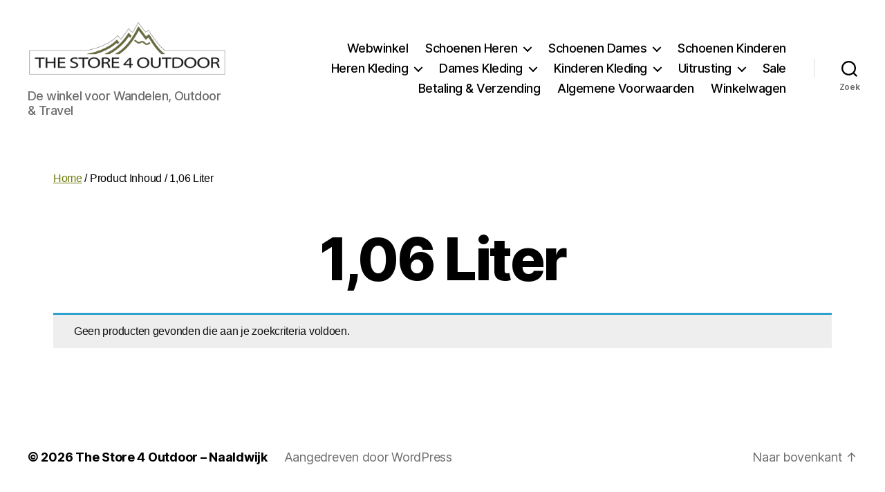

--- FILE ---
content_type: text/html; charset=UTF-8
request_url: https://www.thestore4outdoor.com/inhoud/106-liter/
body_size: 87551
content:
<!DOCTYPE html>

<html class="no-js" lang="nl-NL">

	<head>

		<meta charset="UTF-8">
		<meta name="viewport" content="width=device-width, initial-scale=1.0">

		<link rel="profile" href="https://gmpg.org/xfn/11">

		<meta name='robots' content='index, follow, max-image-preview:large, max-snippet:-1, max-video-preview:-1' />

	<!-- This site is optimized with the Yoast SEO plugin v26.7 - https://yoast.com/wordpress/plugins/seo/ -->
	<title>1,06 Liter Archieven - The Store 4 Outdoor - Naaldwijk</title>
	<link rel="canonical" href="https://www.thestore4outdoor.com/inhoud/106-liter/" />
	<meta property="og:locale" content="nl_NL" />
	<meta property="og:type" content="article" />
	<meta property="og:title" content="1,06 Liter Archieven - The Store 4 Outdoor - Naaldwijk" />
	<meta property="og:url" content="https://www.thestore4outdoor.com/inhoud/106-liter/" />
	<meta property="og:site_name" content="The Store 4 Outdoor - Naaldwijk" />
	<script type="application/ld+json" class="yoast-schema-graph">{"@context":"https://schema.org","@graph":[{"@type":"CollectionPage","@id":"https://www.thestore4outdoor.com/inhoud/106-liter/","url":"https://www.thestore4outdoor.com/inhoud/106-liter/","name":"1,06 Liter Archieven - The Store 4 Outdoor - Naaldwijk","isPartOf":{"@id":"https://www.thestore4outdoor.com/#website"},"breadcrumb":{"@id":"https://www.thestore4outdoor.com/inhoud/106-liter/#breadcrumb"},"inLanguage":"nl-NL"},{"@type":"BreadcrumbList","@id":"https://www.thestore4outdoor.com/inhoud/106-liter/#breadcrumb","itemListElement":[{"@type":"ListItem","position":1,"name":"Home","item":"https://www.thestore4outdoor.com/"},{"@type":"ListItem","position":2,"name":"1,06 Liter"}]},{"@type":"WebSite","@id":"https://www.thestore4outdoor.com/#website","url":"https://www.thestore4outdoor.com/","name":"The Store 4 Outdoor - Naaldwijk","description":"De winkel voor Wandelen, Outdoor &amp; Travel","publisher":{"@id":"https://www.thestore4outdoor.com/#organization"},"potentialAction":[{"@type":"SearchAction","target":{"@type":"EntryPoint","urlTemplate":"https://www.thestore4outdoor.com/?s={search_term_string}"},"query-input":{"@type":"PropertyValueSpecification","valueRequired":true,"valueName":"search_term_string"}}],"inLanguage":"nl-NL"},{"@type":"Organization","@id":"https://www.thestore4outdoor.com/#organization","name":"The Store 4 Outdoor","url":"https://www.thestore4outdoor.com/","logo":{"@type":"ImageObject","inLanguage":"nl-NL","@id":"https://www.thestore4outdoor.com/#/schema/logo/image/","url":"https://www.thestore4outdoor.com/wp-content/uploads/2014/10/cropped-the-store-4-outdoor-logo-outdoor-travel-e1475241822210.png","contentUrl":"https://www.thestore4outdoor.com/wp-content/uploads/2014/10/cropped-the-store-4-outdoor-logo-outdoor-travel-e1475241822210.png","width":379,"height":119,"caption":"The Store 4 Outdoor"},"image":{"@id":"https://www.thestore4outdoor.com/#/schema/logo/image/"}}]}</script>
	<!-- / Yoast SEO plugin. -->


<link rel="alternate" type="application/rss+xml" title="The Store 4 Outdoor - Naaldwijk &raquo; feed" href="https://www.thestore4outdoor.com/feed/" />
<link rel="alternate" type="application/rss+xml" title="The Store 4 Outdoor - Naaldwijk &raquo; reacties feed" href="https://www.thestore4outdoor.com/comments/feed/" />
<link rel="alternate" type="application/rss+xml" title="The Store 4 Outdoor - Naaldwijk &raquo; 1,06 Liter Inhoud feed" href="https://www.thestore4outdoor.com/inhoud/106-liter/feed/" />
<style id='wp-img-auto-sizes-contain-inline-css'>
img:is([sizes=auto i],[sizes^="auto," i]){contain-intrinsic-size:3000px 1500px}
/*# sourceURL=wp-img-auto-sizes-contain-inline-css */
</style>
<style id='wp-emoji-styles-inline-css'>

	img.wp-smiley, img.emoji {
		display: inline !important;
		border: none !important;
		box-shadow: none !important;
		height: 1em !important;
		width: 1em !important;
		margin: 0 0.07em !important;
		vertical-align: -0.1em !important;
		background: none !important;
		padding: 0 !important;
	}
/*# sourceURL=wp-emoji-styles-inline-css */
</style>
<style id='wp-block-library-inline-css'>
:root{--wp-block-synced-color:#7a00df;--wp-block-synced-color--rgb:122,0,223;--wp-bound-block-color:var(--wp-block-synced-color);--wp-editor-canvas-background:#ddd;--wp-admin-theme-color:#007cba;--wp-admin-theme-color--rgb:0,124,186;--wp-admin-theme-color-darker-10:#006ba1;--wp-admin-theme-color-darker-10--rgb:0,107,160.5;--wp-admin-theme-color-darker-20:#005a87;--wp-admin-theme-color-darker-20--rgb:0,90,135;--wp-admin-border-width-focus:2px}@media (min-resolution:192dpi){:root{--wp-admin-border-width-focus:1.5px}}.wp-element-button{cursor:pointer}:root .has-very-light-gray-background-color{background-color:#eee}:root .has-very-dark-gray-background-color{background-color:#313131}:root .has-very-light-gray-color{color:#eee}:root .has-very-dark-gray-color{color:#313131}:root .has-vivid-green-cyan-to-vivid-cyan-blue-gradient-background{background:linear-gradient(135deg,#00d084,#0693e3)}:root .has-purple-crush-gradient-background{background:linear-gradient(135deg,#34e2e4,#4721fb 50%,#ab1dfe)}:root .has-hazy-dawn-gradient-background{background:linear-gradient(135deg,#faaca8,#dad0ec)}:root .has-subdued-olive-gradient-background{background:linear-gradient(135deg,#fafae1,#67a671)}:root .has-atomic-cream-gradient-background{background:linear-gradient(135deg,#fdd79a,#004a59)}:root .has-nightshade-gradient-background{background:linear-gradient(135deg,#330968,#31cdcf)}:root .has-midnight-gradient-background{background:linear-gradient(135deg,#020381,#2874fc)}:root{--wp--preset--font-size--normal:16px;--wp--preset--font-size--huge:42px}.has-regular-font-size{font-size:1em}.has-larger-font-size{font-size:2.625em}.has-normal-font-size{font-size:var(--wp--preset--font-size--normal)}.has-huge-font-size{font-size:var(--wp--preset--font-size--huge)}.has-text-align-center{text-align:center}.has-text-align-left{text-align:left}.has-text-align-right{text-align:right}.has-fit-text{white-space:nowrap!important}#end-resizable-editor-section{display:none}.aligncenter{clear:both}.items-justified-left{justify-content:flex-start}.items-justified-center{justify-content:center}.items-justified-right{justify-content:flex-end}.items-justified-space-between{justify-content:space-between}.screen-reader-text{border:0;clip-path:inset(50%);height:1px;margin:-1px;overflow:hidden;padding:0;position:absolute;width:1px;word-wrap:normal!important}.screen-reader-text:focus{background-color:#ddd;clip-path:none;color:#444;display:block;font-size:1em;height:auto;left:5px;line-height:normal;padding:15px 23px 14px;text-decoration:none;top:5px;width:auto;z-index:100000}html :where(.has-border-color){border-style:solid}html :where([style*=border-top-color]){border-top-style:solid}html :where([style*=border-right-color]){border-right-style:solid}html :where([style*=border-bottom-color]){border-bottom-style:solid}html :where([style*=border-left-color]){border-left-style:solid}html :where([style*=border-width]){border-style:solid}html :where([style*=border-top-width]){border-top-style:solid}html :where([style*=border-right-width]){border-right-style:solid}html :where([style*=border-bottom-width]){border-bottom-style:solid}html :where([style*=border-left-width]){border-left-style:solid}html :where(img[class*=wp-image-]){height:auto;max-width:100%}:where(figure){margin:0 0 1em}html :where(.is-position-sticky){--wp-admin--admin-bar--position-offset:var(--wp-admin--admin-bar--height,0px)}@media screen and (max-width:600px){html :where(.is-position-sticky){--wp-admin--admin-bar--position-offset:0px}}

/*# sourceURL=wp-block-library-inline-css */
</style><link rel='stylesheet' id='wc-blocks-style-css' href='https://www.thestore4outdoor.com/wp-content/plugins/woocommerce/assets/client/blocks/wc-blocks.css?ver=wc-10.4.3' media='all' />
<style id='global-styles-inline-css'>
:root{--wp--preset--aspect-ratio--square: 1;--wp--preset--aspect-ratio--4-3: 4/3;--wp--preset--aspect-ratio--3-4: 3/4;--wp--preset--aspect-ratio--3-2: 3/2;--wp--preset--aspect-ratio--2-3: 2/3;--wp--preset--aspect-ratio--16-9: 16/9;--wp--preset--aspect-ratio--9-16: 9/16;--wp--preset--color--black: #000000;--wp--preset--color--cyan-bluish-gray: #abb8c3;--wp--preset--color--white: #ffffff;--wp--preset--color--pale-pink: #f78da7;--wp--preset--color--vivid-red: #cf2e2e;--wp--preset--color--luminous-vivid-orange: #ff6900;--wp--preset--color--luminous-vivid-amber: #fcb900;--wp--preset--color--light-green-cyan: #7bdcb5;--wp--preset--color--vivid-green-cyan: #00d084;--wp--preset--color--pale-cyan-blue: #8ed1fc;--wp--preset--color--vivid-cyan-blue: #0693e3;--wp--preset--color--vivid-purple: #9b51e0;--wp--preset--color--accent: #6f7a09;--wp--preset--color--primary: #000000;--wp--preset--color--secondary: #6d6d6d;--wp--preset--color--subtle-background: #dbdbdb;--wp--preset--color--background: #fff;--wp--preset--gradient--vivid-cyan-blue-to-vivid-purple: linear-gradient(135deg,rgb(6,147,227) 0%,rgb(155,81,224) 100%);--wp--preset--gradient--light-green-cyan-to-vivid-green-cyan: linear-gradient(135deg,rgb(122,220,180) 0%,rgb(0,208,130) 100%);--wp--preset--gradient--luminous-vivid-amber-to-luminous-vivid-orange: linear-gradient(135deg,rgb(252,185,0) 0%,rgb(255,105,0) 100%);--wp--preset--gradient--luminous-vivid-orange-to-vivid-red: linear-gradient(135deg,rgb(255,105,0) 0%,rgb(207,46,46) 100%);--wp--preset--gradient--very-light-gray-to-cyan-bluish-gray: linear-gradient(135deg,rgb(238,238,238) 0%,rgb(169,184,195) 100%);--wp--preset--gradient--cool-to-warm-spectrum: linear-gradient(135deg,rgb(74,234,220) 0%,rgb(151,120,209) 20%,rgb(207,42,186) 40%,rgb(238,44,130) 60%,rgb(251,105,98) 80%,rgb(254,248,76) 100%);--wp--preset--gradient--blush-light-purple: linear-gradient(135deg,rgb(255,206,236) 0%,rgb(152,150,240) 100%);--wp--preset--gradient--blush-bordeaux: linear-gradient(135deg,rgb(254,205,165) 0%,rgb(254,45,45) 50%,rgb(107,0,62) 100%);--wp--preset--gradient--luminous-dusk: linear-gradient(135deg,rgb(255,203,112) 0%,rgb(199,81,192) 50%,rgb(65,88,208) 100%);--wp--preset--gradient--pale-ocean: linear-gradient(135deg,rgb(255,245,203) 0%,rgb(182,227,212) 50%,rgb(51,167,181) 100%);--wp--preset--gradient--electric-grass: linear-gradient(135deg,rgb(202,248,128) 0%,rgb(113,206,126) 100%);--wp--preset--gradient--midnight: linear-gradient(135deg,rgb(2,3,129) 0%,rgb(40,116,252) 100%);--wp--preset--font-size--small: 18px;--wp--preset--font-size--medium: 20px;--wp--preset--font-size--large: 26.25px;--wp--preset--font-size--x-large: 42px;--wp--preset--font-size--normal: 21px;--wp--preset--font-size--larger: 32px;--wp--preset--spacing--20: 0.44rem;--wp--preset--spacing--30: 0.67rem;--wp--preset--spacing--40: 1rem;--wp--preset--spacing--50: 1.5rem;--wp--preset--spacing--60: 2.25rem;--wp--preset--spacing--70: 3.38rem;--wp--preset--spacing--80: 5.06rem;--wp--preset--shadow--natural: 6px 6px 9px rgba(0, 0, 0, 0.2);--wp--preset--shadow--deep: 12px 12px 50px rgba(0, 0, 0, 0.4);--wp--preset--shadow--sharp: 6px 6px 0px rgba(0, 0, 0, 0.2);--wp--preset--shadow--outlined: 6px 6px 0px -3px rgb(255, 255, 255), 6px 6px rgb(0, 0, 0);--wp--preset--shadow--crisp: 6px 6px 0px rgb(0, 0, 0);}:where(.is-layout-flex){gap: 0.5em;}:where(.is-layout-grid){gap: 0.5em;}body .is-layout-flex{display: flex;}.is-layout-flex{flex-wrap: wrap;align-items: center;}.is-layout-flex > :is(*, div){margin: 0;}body .is-layout-grid{display: grid;}.is-layout-grid > :is(*, div){margin: 0;}:where(.wp-block-columns.is-layout-flex){gap: 2em;}:where(.wp-block-columns.is-layout-grid){gap: 2em;}:where(.wp-block-post-template.is-layout-flex){gap: 1.25em;}:where(.wp-block-post-template.is-layout-grid){gap: 1.25em;}.has-black-color{color: var(--wp--preset--color--black) !important;}.has-cyan-bluish-gray-color{color: var(--wp--preset--color--cyan-bluish-gray) !important;}.has-white-color{color: var(--wp--preset--color--white) !important;}.has-pale-pink-color{color: var(--wp--preset--color--pale-pink) !important;}.has-vivid-red-color{color: var(--wp--preset--color--vivid-red) !important;}.has-luminous-vivid-orange-color{color: var(--wp--preset--color--luminous-vivid-orange) !important;}.has-luminous-vivid-amber-color{color: var(--wp--preset--color--luminous-vivid-amber) !important;}.has-light-green-cyan-color{color: var(--wp--preset--color--light-green-cyan) !important;}.has-vivid-green-cyan-color{color: var(--wp--preset--color--vivid-green-cyan) !important;}.has-pale-cyan-blue-color{color: var(--wp--preset--color--pale-cyan-blue) !important;}.has-vivid-cyan-blue-color{color: var(--wp--preset--color--vivid-cyan-blue) !important;}.has-vivid-purple-color{color: var(--wp--preset--color--vivid-purple) !important;}.has-black-background-color{background-color: var(--wp--preset--color--black) !important;}.has-cyan-bluish-gray-background-color{background-color: var(--wp--preset--color--cyan-bluish-gray) !important;}.has-white-background-color{background-color: var(--wp--preset--color--white) !important;}.has-pale-pink-background-color{background-color: var(--wp--preset--color--pale-pink) !important;}.has-vivid-red-background-color{background-color: var(--wp--preset--color--vivid-red) !important;}.has-luminous-vivid-orange-background-color{background-color: var(--wp--preset--color--luminous-vivid-orange) !important;}.has-luminous-vivid-amber-background-color{background-color: var(--wp--preset--color--luminous-vivid-amber) !important;}.has-light-green-cyan-background-color{background-color: var(--wp--preset--color--light-green-cyan) !important;}.has-vivid-green-cyan-background-color{background-color: var(--wp--preset--color--vivid-green-cyan) !important;}.has-pale-cyan-blue-background-color{background-color: var(--wp--preset--color--pale-cyan-blue) !important;}.has-vivid-cyan-blue-background-color{background-color: var(--wp--preset--color--vivid-cyan-blue) !important;}.has-vivid-purple-background-color{background-color: var(--wp--preset--color--vivid-purple) !important;}.has-black-border-color{border-color: var(--wp--preset--color--black) !important;}.has-cyan-bluish-gray-border-color{border-color: var(--wp--preset--color--cyan-bluish-gray) !important;}.has-white-border-color{border-color: var(--wp--preset--color--white) !important;}.has-pale-pink-border-color{border-color: var(--wp--preset--color--pale-pink) !important;}.has-vivid-red-border-color{border-color: var(--wp--preset--color--vivid-red) !important;}.has-luminous-vivid-orange-border-color{border-color: var(--wp--preset--color--luminous-vivid-orange) !important;}.has-luminous-vivid-amber-border-color{border-color: var(--wp--preset--color--luminous-vivid-amber) !important;}.has-light-green-cyan-border-color{border-color: var(--wp--preset--color--light-green-cyan) !important;}.has-vivid-green-cyan-border-color{border-color: var(--wp--preset--color--vivid-green-cyan) !important;}.has-pale-cyan-blue-border-color{border-color: var(--wp--preset--color--pale-cyan-blue) !important;}.has-vivid-cyan-blue-border-color{border-color: var(--wp--preset--color--vivid-cyan-blue) !important;}.has-vivid-purple-border-color{border-color: var(--wp--preset--color--vivid-purple) !important;}.has-vivid-cyan-blue-to-vivid-purple-gradient-background{background: var(--wp--preset--gradient--vivid-cyan-blue-to-vivid-purple) !important;}.has-light-green-cyan-to-vivid-green-cyan-gradient-background{background: var(--wp--preset--gradient--light-green-cyan-to-vivid-green-cyan) !important;}.has-luminous-vivid-amber-to-luminous-vivid-orange-gradient-background{background: var(--wp--preset--gradient--luminous-vivid-amber-to-luminous-vivid-orange) !important;}.has-luminous-vivid-orange-to-vivid-red-gradient-background{background: var(--wp--preset--gradient--luminous-vivid-orange-to-vivid-red) !important;}.has-very-light-gray-to-cyan-bluish-gray-gradient-background{background: var(--wp--preset--gradient--very-light-gray-to-cyan-bluish-gray) !important;}.has-cool-to-warm-spectrum-gradient-background{background: var(--wp--preset--gradient--cool-to-warm-spectrum) !important;}.has-blush-light-purple-gradient-background{background: var(--wp--preset--gradient--blush-light-purple) !important;}.has-blush-bordeaux-gradient-background{background: var(--wp--preset--gradient--blush-bordeaux) !important;}.has-luminous-dusk-gradient-background{background: var(--wp--preset--gradient--luminous-dusk) !important;}.has-pale-ocean-gradient-background{background: var(--wp--preset--gradient--pale-ocean) !important;}.has-electric-grass-gradient-background{background: var(--wp--preset--gradient--electric-grass) !important;}.has-midnight-gradient-background{background: var(--wp--preset--gradient--midnight) !important;}.has-small-font-size{font-size: var(--wp--preset--font-size--small) !important;}.has-medium-font-size{font-size: var(--wp--preset--font-size--medium) !important;}.has-large-font-size{font-size: var(--wp--preset--font-size--large) !important;}.has-x-large-font-size{font-size: var(--wp--preset--font-size--x-large) !important;}
/*# sourceURL=global-styles-inline-css */
</style>

<style id='classic-theme-styles-inline-css'>
/*! This file is auto-generated */
.wp-block-button__link{color:#fff;background-color:#32373c;border-radius:9999px;box-shadow:none;text-decoration:none;padding:calc(.667em + 2px) calc(1.333em + 2px);font-size:1.125em}.wp-block-file__button{background:#32373c;color:#fff;text-decoration:none}
/*# sourceURL=/wp-includes/css/classic-themes.min.css */
</style>
<link rel='stylesheet' id='cptch_stylesheet-css' href='https://www.thestore4outdoor.com/wp-content/plugins/captcha/css/front_end_style.css?ver=4.4.5' media='all' />
<link rel='stylesheet' id='dashicons-css' href='https://www.thestore4outdoor.com/wp-includes/css/dashicons.min.css?ver=6.9' media='all' />
<link rel='stylesheet' id='cptch_desktop_style-css' href='https://www.thestore4outdoor.com/wp-content/plugins/captcha/css/desktop_style.css?ver=4.4.5' media='all' />
<link rel='stylesheet' id='woocommerce-layout-css' href='https://www.thestore4outdoor.com/wp-content/plugins/woocommerce/assets/css/woocommerce-layout.css?ver=10.4.3' media='all' />
<link rel='stylesheet' id='woocommerce-smallscreen-css' href='https://www.thestore4outdoor.com/wp-content/plugins/woocommerce/assets/css/woocommerce-smallscreen.css?ver=10.4.3' media='only screen and (max-width: 768px)' />
<link rel='stylesheet' id='woocommerce-general-css' href='//www.thestore4outdoor.com/wp-content/plugins/woocommerce/assets/css/twenty-twenty.css?ver=10.4.3' media='all' />
<style id='woocommerce-inline-inline-css'>
.woocommerce form .form-row .required { visibility: visible; }
/*# sourceURL=woocommerce-inline-inline-css */
</style>
<link rel='stylesheet' id='twentytwenty-style-css' href='https://www.thestore4outdoor.com/wp-content/themes/twentytwenty/style.css?ver=3.0' media='all' />
<style id='twentytwenty-style-inline-css'>
.color-accent,.color-accent-hover:hover,.color-accent-hover:focus,:root .has-accent-color,.has-drop-cap:not(:focus):first-letter,.wp-block-button.is-style-outline,a { color: #6f7a09; }blockquote,.border-color-accent,.border-color-accent-hover:hover,.border-color-accent-hover:focus { border-color: #6f7a09; }button,.button,.faux-button,.wp-block-button__link,.wp-block-file .wp-block-file__button,input[type="button"],input[type="reset"],input[type="submit"],.bg-accent,.bg-accent-hover:hover,.bg-accent-hover:focus,:root .has-accent-background-color,.comment-reply-link { background-color: #6f7a09; }.fill-children-accent,.fill-children-accent * { fill: #6f7a09; }:root .has-background-color,button,.button,.faux-button,.wp-block-button__link,.wp-block-file__button,input[type="button"],input[type="reset"],input[type="submit"],.wp-block-button,.comment-reply-link,.has-background.has-primary-background-color:not(.has-text-color),.has-background.has-primary-background-color *:not(.has-text-color),.has-background.has-accent-background-color:not(.has-text-color),.has-background.has-accent-background-color *:not(.has-text-color) { color: #fff; }:root .has-background-background-color { background-color: #fff; }body,.entry-title a,:root .has-primary-color { color: #000000; }:root .has-primary-background-color { background-color: #000000; }cite,figcaption,.wp-caption-text,.post-meta,.entry-content .wp-block-archives li,.entry-content .wp-block-categories li,.entry-content .wp-block-latest-posts li,.wp-block-latest-comments__comment-date,.wp-block-latest-posts__post-date,.wp-block-embed figcaption,.wp-block-image figcaption,.wp-block-pullquote cite,.comment-metadata,.comment-respond .comment-notes,.comment-respond .logged-in-as,.pagination .dots,.entry-content hr:not(.has-background),hr.styled-separator,:root .has-secondary-color { color: #6d6d6d; }:root .has-secondary-background-color { background-color: #6d6d6d; }pre,fieldset,input,textarea,table,table *,hr { border-color: #dbdbdb; }caption,code,code,kbd,samp,.wp-block-table.is-style-stripes tbody tr:nth-child(odd),:root .has-subtle-background-background-color { background-color: #dbdbdb; }.wp-block-table.is-style-stripes { border-bottom-color: #dbdbdb; }.wp-block-latest-posts.is-grid li { border-top-color: #dbdbdb; }:root .has-subtle-background-color { color: #dbdbdb; }body:not(.overlay-header) .primary-menu > li > a,body:not(.overlay-header) .primary-menu > li > .icon,.modal-menu a,.footer-menu a, .footer-widgets a:where(:not(.wp-block-button__link)),#site-footer .wp-block-button.is-style-outline,.wp-block-pullquote:before,.singular:not(.overlay-header) .entry-header a,.archive-header a,.header-footer-group .color-accent,.header-footer-group .color-accent-hover:hover { color: #6f7a09; }.social-icons a,#site-footer button:not(.toggle),#site-footer .button,#site-footer .faux-button,#site-footer .wp-block-button__link,#site-footer .wp-block-file__button,#site-footer input[type="button"],#site-footer input[type="reset"],#site-footer input[type="submit"] { background-color: #6f7a09; }.social-icons a,body:not(.overlay-header) .primary-menu ul,.header-footer-group button,.header-footer-group .button,.header-footer-group .faux-button,.header-footer-group .wp-block-button:not(.is-style-outline) .wp-block-button__link,.header-footer-group .wp-block-file__button,.header-footer-group input[type="button"],.header-footer-group input[type="reset"],.header-footer-group input[type="submit"] { color: #ffffff; }#site-header,.footer-nav-widgets-wrapper,#site-footer,.menu-modal,.menu-modal-inner,.search-modal-inner,.archive-header,.singular .entry-header,.singular .featured-media:before,.wp-block-pullquote:before { background-color: #ffffff; }.header-footer-group,body:not(.overlay-header) #site-header .toggle,.menu-modal .toggle { color: #000000; }body:not(.overlay-header) .primary-menu ul { background-color: #000000; }body:not(.overlay-header) .primary-menu > li > ul:after { border-bottom-color: #000000; }body:not(.overlay-header) .primary-menu ul ul:after { border-left-color: #000000; }.site-description,body:not(.overlay-header) .toggle-inner .toggle-text,.widget .post-date,.widget .rss-date,.widget_archive li,.widget_categories li,.widget cite,.widget_pages li,.widget_meta li,.widget_nav_menu li,.powered-by-wordpress,.footer-credits .privacy-policy,.to-the-top,.singular .entry-header .post-meta,.singular:not(.overlay-header) .entry-header .post-meta a { color: #6d6d6d; }.header-footer-group pre,.header-footer-group fieldset,.header-footer-group input,.header-footer-group textarea,.header-footer-group table,.header-footer-group table *,.footer-nav-widgets-wrapper,#site-footer,.menu-modal nav *,.footer-widgets-outer-wrapper,.footer-top { border-color: #dbdbdb; }.header-footer-group table caption,body:not(.overlay-header) .header-inner .toggle-wrapper::before { background-color: #dbdbdb; }
/*# sourceURL=twentytwenty-style-inline-css */
</style>
<link rel='stylesheet' id='twentytwenty-fonts-css' href='https://www.thestore4outdoor.com/wp-content/themes/twentytwenty/assets/css/font-inter.css?ver=3.0' media='all' />
<link rel='stylesheet' id='twentytwenty-print-style-css' href='https://www.thestore4outdoor.com/wp-content/themes/twentytwenty/print.css?ver=3.0' media='print' />
<script src="https://www.thestore4outdoor.com/wp-includes/js/jquery/jquery.min.js?ver=3.7.1" id="jquery-core-js"></script>
<script src="https://www.thestore4outdoor.com/wp-includes/js/jquery/jquery-migrate.min.js?ver=3.4.1" id="jquery-migrate-js"></script>
<script src="https://www.thestore4outdoor.com/wp-content/plugins/woocommerce/assets/js/jquery-blockui/jquery.blockUI.min.js?ver=2.7.0-wc.10.4.3" id="wc-jquery-blockui-js" defer data-wp-strategy="defer"></script>
<script id="wc-add-to-cart-js-extra">
var wc_add_to_cart_params = {"ajax_url":"/wp-admin/admin-ajax.php","wc_ajax_url":"/?wc-ajax=%%endpoint%%","i18n_view_cart":"Bekijk winkelwagen","cart_url":"https://www.thestore4outdoor.com/winkelwagen/","is_cart":"","cart_redirect_after_add":"no"};
//# sourceURL=wc-add-to-cart-js-extra
</script>
<script src="https://www.thestore4outdoor.com/wp-content/plugins/woocommerce/assets/js/frontend/add-to-cart.min.js?ver=10.4.3" id="wc-add-to-cart-js" defer data-wp-strategy="defer"></script>
<script src="https://www.thestore4outdoor.com/wp-content/plugins/woocommerce/assets/js/js-cookie/js.cookie.min.js?ver=2.1.4-wc.10.4.3" id="wc-js-cookie-js" defer data-wp-strategy="defer"></script>
<script id="woocommerce-js-extra">
var woocommerce_params = {"ajax_url":"/wp-admin/admin-ajax.php","wc_ajax_url":"/?wc-ajax=%%endpoint%%","i18n_password_show":"Wachtwoord weergeven","i18n_password_hide":"Wachtwoord verbergen"};
//# sourceURL=woocommerce-js-extra
</script>
<script src="https://www.thestore4outdoor.com/wp-content/plugins/woocommerce/assets/js/frontend/woocommerce.min.js?ver=10.4.3" id="woocommerce-js" defer data-wp-strategy="defer"></script>
<script src="https://www.thestore4outdoor.com/wp-content/themes/twentytwenty/assets/js/index.js?ver=3.0" id="twentytwenty-js-js" defer data-wp-strategy="defer"></script>
<link rel="https://api.w.org/" href="https://www.thestore4outdoor.com/wp-json/" /><link rel="EditURI" type="application/rsd+xml" title="RSD" href="https://www.thestore4outdoor.com/xmlrpc.php?rsd" />
<meta name="generator" content="WordPress 6.9" />
<meta name="generator" content="WooCommerce 10.4.3" />
<script>
document.documentElement.className = document.documentElement.className.replace( 'no-js', 'js' );
//# sourceURL=twentytwenty_no_js_class
</script>
	<noscript><style>.woocommerce-product-gallery{ opacity: 1 !important; }</style></noscript>
	<style id="custom-background-css">
body.custom-background { background-color: #fff; }
</style>
	
	</head>

	<body class="archive tax-pa_inhoud term-106-liter term-1420 custom-background wp-custom-logo wp-embed-responsive wp-theme-twentytwenty theme-twentytwenty woocommerce woocommerce-page woocommerce-no-js enable-search-modal has-no-pagination not-showing-comments show-avatars footer-top-visible">

		<a class="skip-link screen-reader-text" href="#site-content">Ga naar de inhoud</a>
		<header id="site-header" class="header-footer-group">

			<div class="header-inner section-inner">

				<div class="header-titles-wrapper">

					
						<button class="toggle search-toggle mobile-search-toggle" data-toggle-target=".search-modal" data-toggle-body-class="showing-search-modal" data-set-focus=".search-modal .search-field" aria-expanded="false">
							<span class="toggle-inner">
								<span class="toggle-icon">
									<svg class="svg-icon" aria-hidden="true" role="img" focusable="false" xmlns="http://www.w3.org/2000/svg" width="23" height="23" viewBox="0 0 23 23"><path d="M38.710696,48.0601792 L43,52.3494831 L41.3494831,54 L37.0601792,49.710696 C35.2632422,51.1481185 32.9839107,52.0076499 30.5038249,52.0076499 C24.7027226,52.0076499 20,47.3049272 20,41.5038249 C20,35.7027226 24.7027226,31 30.5038249,31 C36.3049272,31 41.0076499,35.7027226 41.0076499,41.5038249 C41.0076499,43.9839107 40.1481185,46.2632422 38.710696,48.0601792 Z M36.3875844,47.1716785 C37.8030221,45.7026647 38.6734666,43.7048964 38.6734666,41.5038249 C38.6734666,36.9918565 35.0157934,33.3341833 30.5038249,33.3341833 C25.9918565,33.3341833 22.3341833,36.9918565 22.3341833,41.5038249 C22.3341833,46.0157934 25.9918565,49.6734666 30.5038249,49.6734666 C32.7048964,49.6734666 34.7026647,48.8030221 36.1716785,47.3875844 C36.2023931,47.347638 36.2360451,47.3092237 36.2726343,47.2726343 C36.3092237,47.2360451 36.347638,47.2023931 36.3875844,47.1716785 Z" transform="translate(-20 -31)" /></svg>								</span>
								<span class="toggle-text">Zoek</span>
							</span>
						</button><!-- .search-toggle -->

					
					<div class="header-titles">

						<div class="site-logo faux-heading"><a href="https://www.thestore4outdoor.com/" class="custom-logo-link" rel="home"><img width="379" height="119" src="https://www.thestore4outdoor.com/wp-content/uploads/2014/10/cropped-the-store-4-outdoor-logo-outdoor-travel-e1475241822210.png" class="custom-logo" alt="The Store 4 Outdoor - Dé winkel voor Outdoor &amp; Travel" decoding="async" srcset="https://www.thestore4outdoor.com/wp-content/uploads/2014/10/cropped-the-store-4-outdoor-logo-outdoor-travel-e1475241822210.png 379w, https://www.thestore4outdoor.com/wp-content/uploads/2014/10/cropped-the-store-4-outdoor-logo-outdoor-travel-e1475241822210-300x94.png 300w" sizes="(max-width: 379px) 100vw, 379px" /></a><span class="screen-reader-text">The Store 4 Outdoor - Naaldwijk</span></div><div class="site-description">De winkel voor Wandelen, Outdoor &amp; Travel</div><!-- .site-description -->
					</div><!-- .header-titles -->

					<button class="toggle nav-toggle mobile-nav-toggle" data-toggle-target=".menu-modal"  data-toggle-body-class="showing-menu-modal" aria-expanded="false" data-set-focus=".close-nav-toggle">
						<span class="toggle-inner">
							<span class="toggle-icon">
								<svg class="svg-icon" aria-hidden="true" role="img" focusable="false" xmlns="http://www.w3.org/2000/svg" width="26" height="7" viewBox="0 0 26 7"><path fill-rule="evenodd" d="M332.5,45 C330.567003,45 329,43.4329966 329,41.5 C329,39.5670034 330.567003,38 332.5,38 C334.432997,38 336,39.5670034 336,41.5 C336,43.4329966 334.432997,45 332.5,45 Z M342,45 C340.067003,45 338.5,43.4329966 338.5,41.5 C338.5,39.5670034 340.067003,38 342,38 C343.932997,38 345.5,39.5670034 345.5,41.5 C345.5,43.4329966 343.932997,45 342,45 Z M351.5,45 C349.567003,45 348,43.4329966 348,41.5 C348,39.5670034 349.567003,38 351.5,38 C353.432997,38 355,39.5670034 355,41.5 C355,43.4329966 353.432997,45 351.5,45 Z" transform="translate(-329 -38)" /></svg>							</span>
							<span class="toggle-text">Menu</span>
						</span>
					</button><!-- .nav-toggle -->

				</div><!-- .header-titles-wrapper -->

				<div class="header-navigation-wrapper">

					
							<nav class="primary-menu-wrapper" aria-label="Horizontaal">

								<ul class="primary-menu reset-list-style">

								<li id="menu-item-2828" class="menu-item menu-item-type-custom menu-item-object-custom menu-item-home menu-item-2828"><a href="https://www.thestore4outdoor.com">Webwinkel</a></li>
<li id="menu-item-2830" class="menu-item menu-item-type-taxonomy menu-item-object-product_cat menu-item-has-children menu-item-2830"><a href="https://www.thestore4outdoor.com/product-categorie/schoenen/heren-schoenen/" title="Heren Schoenen">Schoenen Heren</a><span class="icon"></span>
<ul class="sub-menu">
	<li id="menu-item-2832" class="menu-item menu-item-type-taxonomy menu-item-object-product_cat menu-item-2832"><a href="https://www.thestore4outdoor.com/product-categorie/schoenen/heren-schoenen/wandelschoenen-a-ab/lage-wandelschoenen-a/">Lage wandelschoenen A</a></li>
	<li id="menu-item-2833" class="menu-item menu-item-type-taxonomy menu-item-object-product_cat menu-item-2833"><a href="https://www.thestore4outdoor.com/product-categorie/schoenen/heren-schoenen/wandelschoenen-a-ab/hoge-halfhoge-wandelschoenen-ab/">Hoge / halfhoge wandelschoenen AB</a></li>
	<li id="menu-item-2834" class="menu-item menu-item-type-taxonomy menu-item-object-product_cat menu-item-2834"><a href="https://www.thestore4outdoor.com/product-categorie/schoenen/heren-schoenen/bergschoenen-b-trekking/">Bergschoenen B / Trekking</a></li>
	<li id="menu-item-2839" class="menu-item menu-item-type-taxonomy menu-item-object-product_cat menu-item-2839"><a href="https://www.thestore4outdoor.com/product-categorie/schoenen/heren-schoenen/slippers-sandalen-heren/">Slippers / sandalen</a></li>
	<li id="menu-item-2845" class="menu-item menu-item-type-taxonomy menu-item-object-product_cat menu-item-2845"><a href="https://www.thestore4outdoor.com/product-categorie/schoenen/heren-schoenen/accessoires-heren-schoenen/">Accessoires</a></li>
	<li id="menu-item-2844" class="menu-item menu-item-type-taxonomy menu-item-object-product_cat menu-item-2844"><a href="https://www.thestore4outdoor.com/product-categorie/schoenen/heren-schoenen/onderhoud-verzorging/">Onderhoud / verzorging</a></li>
</ul>
</li>
<li id="menu-item-2849" class="menu-item menu-item-type-taxonomy menu-item-object-product_cat menu-item-has-children menu-item-2849"><a href="https://www.thestore4outdoor.com/product-categorie/schoenen/dames-schoenen/">Schoenen Dames</a><span class="icon"></span>
<ul class="sub-menu">
	<li id="menu-item-2851" class="menu-item menu-item-type-taxonomy menu-item-object-product_cat menu-item-2851"><a href="https://www.thestore4outdoor.com/product-categorie/schoenen/dames-schoenen/wandelschoenen-a-ab-dames-schoenen/lage-wandelschoenen/">Lage wandelschoenen A</a></li>
	<li id="menu-item-2852" class="menu-item menu-item-type-taxonomy menu-item-object-product_cat menu-item-2852"><a href="https://www.thestore4outdoor.com/product-categorie/schoenen/dames-schoenen/wandelschoenen-a-ab-dames-schoenen/hoge-halfhoge-wandelschoenen-ab-wandelschoenen-a-ab-dames-schoenen/">Hoge / halfhoge wandelschoenen AB</a></li>
	<li id="menu-item-2853" class="menu-item menu-item-type-taxonomy menu-item-object-product_cat menu-item-2853"><a href="https://www.thestore4outdoor.com/product-categorie/schoenen/dames-schoenen/bergschoenen-b-dames-schoenen/">Bergschoenen B / Trekking</a></li>
	<li id="menu-item-2858" class="menu-item menu-item-type-taxonomy menu-item-object-product_cat menu-item-2858"><a href="https://www.thestore4outdoor.com/product-categorie/schoenen/dames-schoenen/slippers-sandalen-heren-dames-schoenen/">Slippers / sandalen</a></li>
	<li id="menu-item-2854" class="menu-item menu-item-type-taxonomy menu-item-object-product_cat menu-item-2854"><a href="https://www.thestore4outdoor.com/product-categorie/schoenen/dames-schoenen/winterschoenen-winterlaarzen-dames-schoenen/">Winterschoenen / winterlaarzen</a></li>
	<li id="menu-item-2864" class="menu-item menu-item-type-taxonomy menu-item-object-product_cat menu-item-2864"><a href="https://www.thestore4outdoor.com/product-categorie/schoenen/dames-schoenen/accessoires/">Accessoires</a></li>
	<li id="menu-item-2863" class="menu-item menu-item-type-taxonomy menu-item-object-product_cat menu-item-2863"><a href="https://www.thestore4outdoor.com/product-categorie/schoenen/dames-schoenen/onderhoud-verzorging-dames-schoenen/">Onderhoud / verzorging</a></li>
</ul>
</li>
<li id="menu-item-3460" class="menu-item menu-item-type-taxonomy menu-item-object-product_cat menu-item-3460"><a href="https://www.thestore4outdoor.com/product-categorie/schoenen/kinder-schoenen/">Schoenen Kinderen</a></li>
<li id="menu-item-4932" class="menu-item menu-item-type-custom menu-item-object-custom menu-item-has-children menu-item-4932"><a href="http://www.thestore4outdoor.com/product-categorie/heren/heren-kleding/">Heren Kleding</a><span class="icon"></span>
<ul class="sub-menu">
	<li id="menu-item-2870" class="menu-item menu-item-type-taxonomy menu-item-object-product_cat menu-item-2870"><a href="https://www.thestore4outdoor.com/product-categorie/heren/heren-kleding/heren-trui-vest/">Trui / vest</a></li>
	<li id="menu-item-4994" class="menu-item menu-item-type-custom menu-item-object-custom menu-item-4994"><a href="http://www.thestore4outdoor.com/product-categorie/heren/heren-kleding/heren-sokken/">Sokken</a></li>
	<li id="menu-item-4990" class="menu-item menu-item-type-custom menu-item-object-custom menu-item-4990"><a href="http://www.thestore4outdoor.com/product-categorie/heren/heren-kleding/heren-shirts/">Shirts</a></li>
	<li id="menu-item-4969" class="menu-item menu-item-type-custom menu-item-object-custom menu-item-has-children menu-item-4969"><a href="http://www.thestore4outdoor.com/product-categorie/heren/heren-kleding/heren-jassen/">Jassen</a><span class="icon"></span>
	<ul class="sub-menu">
		<li id="menu-item-4970" class="menu-item menu-item-type-custom menu-item-object-custom menu-item-4970"><a href="http://www.thestore4outdoor.com/product-categorie/heren/heren-kleding/heren-jassen/winterjassen/">Winterjassen</a></li>
		<li id="menu-item-4972" class="menu-item menu-item-type-custom menu-item-object-custom menu-item-4972"><a href="http://www.thestore4outdoor.com/product-categorie/heren/heren-kleding/heren-jassen/waterdichte-jassen-23/">Waterdichte jassen</a></li>
		<li id="menu-item-4974" class="menu-item menu-item-type-custom menu-item-object-custom menu-item-4974"><a href="http://www.thestore4outdoor.com/product-categorie/heren/heren-kleding/heren-jassen/softshell-windstopper/">Softshell / windstopper</a></li>
		<li id="menu-item-4975" class="menu-item menu-item-type-custom menu-item-object-custom menu-item-4975"><a href="http://www.thestore4outdoor.com/product-categorie/heren/heren-kleding/heren-jassen/poncho-heren-jassen/">Poncho</a></li>
	</ul>
</li>
	<li id="menu-item-4987" class="menu-item menu-item-type-custom menu-item-object-custom menu-item-4987"><a href="https://www.thestore4outdoor.com/product-categorie/heren/heren-kleding/thermokleding-heren/">ThermoKleding</a></li>
	<li id="menu-item-4976" class="menu-item menu-item-type-custom menu-item-object-custom menu-item-has-children menu-item-4976"><a href="http://www.thestore4outdoor.com/product-categorie/heren/heren-kleding/heren-broeken/">Broeken</a><span class="icon"></span>
	<ul class="sub-menu">
		<li id="menu-item-4981" class="menu-item menu-item-type-custom menu-item-object-custom menu-item-4981"><a href="http://www.thestore4outdoor.com/product-categorie/heren/heren-kleding/heren-broeken/lange-broeken/">Lange broeken</a></li>
		<li id="menu-item-4977" class="menu-item menu-item-type-custom menu-item-object-custom menu-item-4977"><a href="http://www.thestore4outdoor.com/product-categorie/heren/heren-kleding/heren-broeken/afrits-broeken/">Afrits broeken</a></li>
		<li id="menu-item-4978" class="menu-item menu-item-type-custom menu-item-object-custom menu-item-4978"><a href="http://www.thestore4outdoor.com/product-categorie/heren/heren-kleding/heren-broeken/korte-broeken/">Korte broeken</a></li>
	</ul>
</li>
	<li id="menu-item-4996" class="menu-item menu-item-type-custom menu-item-object-custom menu-item-has-children menu-item-4996"><a href="http://www.thestore4outdoor.com/product-categorie/heren/heren-kleding/heren-accessoires/">Accessoires</a><span class="icon"></span>
	<ul class="sub-menu">
		<li id="menu-item-5003" class="menu-item menu-item-type-custom menu-item-object-custom menu-item-5003"><a href="http://www.thestore4outdoor.com/product-categorie/heren/heren-kleding/heren-accessoires/sjaal-col/">Sjaal / col</a></li>
		<li id="menu-item-5000" class="menu-item menu-item-type-custom menu-item-object-custom menu-item-5000"><a href="http://www.thestore4outdoor.com/product-categorie/heren/heren-kleding/heren-accessoires/hoofddeksels/">Hoeden, Caps en Petten</a></li>
		<li id="menu-item-4997" class="menu-item menu-item-type-custom menu-item-object-custom menu-item-4997"><a href="http://www.thestore4outdoor.com/product-categorie/heren/heren-kleding/heren-accessoires/handschoenen/">Handschoenen en Wanten</a></li>
		<li id="menu-item-5005" class="menu-item menu-item-type-custom menu-item-object-custom menu-item-5005"><a href="http://www.thestore4outdoor.com/product-categorie/heren/heren-kleding/heren-accessoires/overige-accessoires-heren-accessoires/">Overige accessoires</a></li>
	</ul>
</li>
</ul>
</li>
<li id="menu-item-4934" class="menu-item menu-item-type-custom menu-item-object-custom menu-item-has-children menu-item-4934"><a href="http://www.thestore4outdoor.com/product-categorie/dames/dames-kleding/">Dames Kleding</a><span class="icon"></span>
<ul class="sub-menu">
	<li id="menu-item-4942" class="menu-item menu-item-type-custom menu-item-object-custom menu-item-has-children menu-item-4942"><a href="http://www.thestore4outdoor.com/product-categorie/dames/dames-kleding/dames-broeken/">Broeken</a><span class="icon"></span>
	<ul class="sub-menu">
		<li id="menu-item-4945" class="menu-item menu-item-type-custom menu-item-object-custom menu-item-4945"><a href="http://www.thestore4outdoor.com/product-categorie/dames/dames-kleding/dames-broeken/lange-broeken-heren-broeken-dames-kleding/">Lange broeken</a></li>
		<li id="menu-item-4968" class="menu-item menu-item-type-custom menu-item-object-custom menu-item-4968"><a href="http://www.thestore4outdoor.com/product-categorie/dames/dames-kleding/dames-broeken/afrits-broeken-dames-kleding/">Afrits broeken</a></li>
		<li id="menu-item-4966" class="menu-item menu-item-type-custom menu-item-object-custom menu-item-4966"><a href="http://www.thestore4outdoor.com/product-categorie/dames/dames-kleding/dames-broeken/korte-broeken-dames-kleding/">Korte broeken</a></li>
	</ul>
</li>
	<li id="menu-item-2921" class="menu-item menu-item-type-taxonomy menu-item-object-product_cat menu-item-has-children menu-item-2921"><a href="https://www.thestore4outdoor.com/product-categorie/dames/dames-kleding/heren-jassen-dames-kleding/">Jassen</a><span class="icon"></span>
	<ul class="sub-menu">
		<li id="menu-item-2926" class="menu-item menu-item-type-taxonomy menu-item-object-product_cat menu-item-2926"><a href="https://www.thestore4outdoor.com/product-categorie/dames/dames-kleding/heren-jassen-dames-kleding/softshell-windstopper-heren-jassen-dames-kleding/">Softshell / windstopper</a></li>
		<li id="menu-item-2927" class="menu-item menu-item-type-taxonomy menu-item-object-product_cat menu-item-2927"><a href="https://www.thestore4outdoor.com/product-categorie/dames/dames-kleding/heren-jassen-dames-kleding/waterdichte-jassen-23-heren-jassen-dames-kleding/">Waterdichte jassen</a></li>
		<li id="menu-item-2928" class="menu-item menu-item-type-taxonomy menu-item-object-product_cat menu-item-2928"><a href="https://www.thestore4outdoor.com/product-categorie/dames/dames-kleding/heren-jassen-dames-kleding/winterjassen-heren-jassen-dames-kleding/">Winterjassen</a></li>
	</ul>
</li>
	<li id="menu-item-4948" class="menu-item menu-item-type-custom menu-item-object-custom menu-item-4948"><a href="http://www.thestore4outdoor.com/product-categorie/dames/dames-kleding/trui-vest-dames/">Trui / Vest</a></li>
	<li id="menu-item-5006" class="menu-item menu-item-type-custom menu-item-object-custom menu-item-5006"><a href="http://www.thestore4outdoor.com/product-categorie/dames/dames-kleding/heren-shirts-dames-kleding/">Shirts</a></li>
	<li id="menu-item-4951" class="menu-item menu-item-type-custom menu-item-object-custom menu-item-4951"><a href="https://www.thestore4outdoor.com/product-categorie/dames/dames-kleding/thermokleding-dames/">Thermokleding</a></li>
	<li id="menu-item-4954" class="menu-item menu-item-type-custom menu-item-object-custom menu-item-4954"><a href="http://www.thestore4outdoor.com/product-categorie/dames/dames-kleding/heren-sokken-dames-kleding/">Sokken</a></li>
	<li id="menu-item-4956" class="menu-item menu-item-type-custom menu-item-object-custom menu-item-has-children menu-item-4956"><a href="http://www.thestore4outdoor.com/product-categorie/dames/dames-kleding/accessoires-dames-kleding/">Accessoires</a><span class="icon"></span>
	<ul class="sub-menu">
		<li id="menu-item-4961" class="menu-item menu-item-type-custom menu-item-object-custom menu-item-4961"><a href="http://www.thestore4outdoor.com/product-categorie/dames/dames-kleding/accessoires-dames-kleding/hoofddeksels-accessoires-heren-schoenen-dames-kleding/">Hoeden, Caps en Petten</a></li>
		<li id="menu-item-4964" class="menu-item menu-item-type-custom menu-item-object-custom menu-item-4964"><a href="http://www.thestore4outdoor.com/product-categorie/dames/dames-kleding/accessoires-dames-kleding/sjaal-col-accessoires-heren-schoenen-dames-kleding/">Sjaal / Col</a></li>
		<li id="menu-item-4958" class="menu-item menu-item-type-custom menu-item-object-custom menu-item-4958"><a href="http://www.thestore4outdoor.com/product-categorie/dames/dames-kleding/accessoires-dames-kleding/handschoenen-dames-kleding/">Handschoenen en Wanten</a></li>
		<li id="menu-item-4957" class="menu-item menu-item-type-custom menu-item-object-custom menu-item-4957"><a href="http://www.thestore4outdoor.com/product-categorie/dames/dames-kleding/accessoires-dames-kleding/overige-accessoires/">Overige Accessoires</a></li>
	</ul>
</li>
</ul>
</li>
<li id="menu-item-4935" class="menu-item menu-item-type-custom menu-item-object-custom menu-item-has-children menu-item-4935"><a href="http://www.thestore4outdoor.com/product-categorie/kinderen/kleding-kinderen/">Kinderen Kleding</a><span class="icon"></span>
<ul class="sub-menu">
	<li id="menu-item-5595" class="menu-item menu-item-type-custom menu-item-object-custom menu-item-5595"><a href="https://www.thestore4outdoor.com/product-categorie/kinderen/kleding-kinderen/heren-broeken-kleding-kinderen/">Broeken</a></li>
	<li id="menu-item-5594" class="menu-item menu-item-type-custom menu-item-object-custom menu-item-5594"><a href="https://www.thestore4outdoor.com/product-categorie/kinderen/kleding-kinderen/heren-jassen-kleding-kinderen/">Jassen</a></li>
</ul>
</li>
<li id="menu-item-2970" class="menu-item menu-item-type-taxonomy menu-item-object-product_cat menu-item-has-children menu-item-2970"><a href="https://www.thestore4outdoor.com/product-categorie/uitrusting/">Uitrusting</a><span class="icon"></span>
<ul class="sub-menu">
	<li id="menu-item-2972" class="menu-item menu-item-type-taxonomy menu-item-object-product_cat menu-item-2972"><a href="https://www.thestore4outdoor.com/product-categorie/uitrusting/rugzakken-en-tassen/">Rugzakken en tassen</a></li>
	<li id="menu-item-2978" class="menu-item menu-item-type-taxonomy menu-item-object-product_cat menu-item-2978"><a href="https://www.thestore4outdoor.com/product-categorie/uitrusting/wandelstokken/">Wandelstokken</a></li>
	<li id="menu-item-2973" class="menu-item menu-item-type-taxonomy menu-item-object-product_cat menu-item-2973"><a href="https://www.thestore4outdoor.com/product-categorie/uitrusting/slapen/">Slapen</a></li>
	<li id="menu-item-2971" class="menu-item menu-item-type-taxonomy menu-item-object-product_cat menu-item-2971"><a href="https://www.thestore4outdoor.com/product-categorie/uitrusting/koken/">Koken</a></li>
	<li id="menu-item-2975" class="menu-item menu-item-type-taxonomy menu-item-object-product_cat menu-item-2975"><a href="https://www.thestore4outdoor.com/product-categorie/uitrusting/tools/">Tools</a></li>
	<li id="menu-item-2976" class="menu-item menu-item-type-taxonomy menu-item-object-product_cat menu-item-2976"><a href="https://www.thestore4outdoor.com/product-categorie/uitrusting/verlichting/">Verlichting</a></li>
	<li id="menu-item-2977" class="menu-item menu-item-type-taxonomy menu-item-object-product_cat menu-item-2977"><a href="https://www.thestore4outdoor.com/product-categorie/uitrusting/verzorging/">Verzorging</a></li>
	<li id="menu-item-8012" class="menu-item menu-item-type-custom menu-item-object-custom menu-item-8012"><a href="https://www.thestore4outdoor.com/product-categorie/uitrusting/watersport/">Watersport</a></li>
</ul>
</li>
<li id="menu-item-8117" class="menu-item menu-item-type-custom menu-item-object-custom menu-item-8117"><a href="https://www.thestore4outdoor.com/product-categorie/sale/">Sale</a></li>
<li id="menu-item-22409" class="menu-item menu-item-type-post_type menu-item-object-page menu-item-22409"><a href="https://www.thestore4outdoor.com/betaling-verzending/">Betaling &#038; Verzending</a></li>
<li id="menu-item-22410" class="menu-item menu-item-type-post_type menu-item-object-page menu-item-22410"><a href="https://www.thestore4outdoor.com/algemene-voorwaarden/">Algemene Voorwaarden</a></li>
<li id="menu-item-22411" class="menu-item menu-item-type-post_type menu-item-object-page menu-item-22411"><a href="https://www.thestore4outdoor.com/winkelwagen/">Winkelwagen</a></li>

								</ul>

							</nav><!-- .primary-menu-wrapper -->

						
						<div class="header-toggles hide-no-js">

						
							<div class="toggle-wrapper search-toggle-wrapper">

								<button class="toggle search-toggle desktop-search-toggle" data-toggle-target=".search-modal" data-toggle-body-class="showing-search-modal" data-set-focus=".search-modal .search-field" aria-expanded="false">
									<span class="toggle-inner">
										<svg class="svg-icon" aria-hidden="true" role="img" focusable="false" xmlns="http://www.w3.org/2000/svg" width="23" height="23" viewBox="0 0 23 23"><path d="M38.710696,48.0601792 L43,52.3494831 L41.3494831,54 L37.0601792,49.710696 C35.2632422,51.1481185 32.9839107,52.0076499 30.5038249,52.0076499 C24.7027226,52.0076499 20,47.3049272 20,41.5038249 C20,35.7027226 24.7027226,31 30.5038249,31 C36.3049272,31 41.0076499,35.7027226 41.0076499,41.5038249 C41.0076499,43.9839107 40.1481185,46.2632422 38.710696,48.0601792 Z M36.3875844,47.1716785 C37.8030221,45.7026647 38.6734666,43.7048964 38.6734666,41.5038249 C38.6734666,36.9918565 35.0157934,33.3341833 30.5038249,33.3341833 C25.9918565,33.3341833 22.3341833,36.9918565 22.3341833,41.5038249 C22.3341833,46.0157934 25.9918565,49.6734666 30.5038249,49.6734666 C32.7048964,49.6734666 34.7026647,48.8030221 36.1716785,47.3875844 C36.2023931,47.347638 36.2360451,47.3092237 36.2726343,47.2726343 C36.3092237,47.2360451 36.347638,47.2023931 36.3875844,47.1716785 Z" transform="translate(-20 -31)" /></svg>										<span class="toggle-text">Zoek</span>
									</span>
								</button><!-- .search-toggle -->

							</div>

							
						</div><!-- .header-toggles -->
						
				</div><!-- .header-navigation-wrapper -->

			</div><!-- .header-inner -->

			<div class="search-modal cover-modal header-footer-group" data-modal-target-string=".search-modal" role="dialog" aria-modal="true" aria-label="Zoeken">

	<div class="search-modal-inner modal-inner">

		<div class="section-inner">

			<form role="search" aria-label="Zoeken naar:" method="get" class="search-form" action="https://www.thestore4outdoor.com/">
	<label for="search-form-1">
		<span class="screen-reader-text">
			Zoeken naar:		</span>
		<input type="search" id="search-form-1" class="search-field" placeholder="Zoek &hellip;" value="" name="s" />
	</label>
	<input type="submit" class="search-submit" value="Zoeken" />
</form>

			<button class="toggle search-untoggle close-search-toggle fill-children-current-color" data-toggle-target=".search-modal" data-toggle-body-class="showing-search-modal" data-set-focus=".search-modal .search-field">
				<span class="screen-reader-text">
					Zoeken sluiten				</span>
				<svg class="svg-icon" aria-hidden="true" role="img" focusable="false" xmlns="http://www.w3.org/2000/svg" width="16" height="16" viewBox="0 0 16 16"><polygon fill="" fill-rule="evenodd" points="6.852 7.649 .399 1.195 1.445 .149 7.899 6.602 14.352 .149 15.399 1.195 8.945 7.649 15.399 14.102 14.352 15.149 7.899 8.695 1.445 15.149 .399 14.102" /></svg>			</button><!-- .search-toggle -->

		</div><!-- .section-inner -->

	</div><!-- .search-modal-inner -->

</div><!-- .menu-modal -->

		</header><!-- #site-header -->

		
<div class="menu-modal cover-modal header-footer-group" data-modal-target-string=".menu-modal">

	<div class="menu-modal-inner modal-inner">

		<div class="menu-wrapper section-inner">

			<div class="menu-top">

				<button class="toggle close-nav-toggle fill-children-current-color" data-toggle-target=".menu-modal" data-toggle-body-class="showing-menu-modal" data-set-focus=".menu-modal">
					<span class="toggle-text">Menu sluiten</span>
					<svg class="svg-icon" aria-hidden="true" role="img" focusable="false" xmlns="http://www.w3.org/2000/svg" width="16" height="16" viewBox="0 0 16 16"><polygon fill="" fill-rule="evenodd" points="6.852 7.649 .399 1.195 1.445 .149 7.899 6.602 14.352 .149 15.399 1.195 8.945 7.649 15.399 14.102 14.352 15.149 7.899 8.695 1.445 15.149 .399 14.102" /></svg>				</button><!-- .nav-toggle -->

				
					<nav class="mobile-menu" aria-label="Mobiel">

						<ul class="modal-menu reset-list-style">

						<li class="menu-item menu-item-type-custom menu-item-object-custom menu-item-home menu-item-2828"><div class="ancestor-wrapper"><a href="https://www.thestore4outdoor.com">Webwinkel</a></div><!-- .ancestor-wrapper --></li>
<li class="menu-item menu-item-type-taxonomy menu-item-object-product_cat menu-item-has-children menu-item-2830"><div class="ancestor-wrapper"><a href="https://www.thestore4outdoor.com/product-categorie/schoenen/heren-schoenen/" title="Heren Schoenen">Schoenen Heren</a><button class="toggle sub-menu-toggle fill-children-current-color" data-toggle-target=".menu-modal .menu-item-2830 > .sub-menu" data-toggle-type="slidetoggle" data-toggle-duration="250" aria-expanded="false"><span class="screen-reader-text">Toon submenu</span><svg class="svg-icon" aria-hidden="true" role="img" focusable="false" xmlns="http://www.w3.org/2000/svg" width="20" height="12" viewBox="0 0 20 12"><polygon fill="" fill-rule="evenodd" points="1319.899 365.778 1327.678 358 1329.799 360.121 1319.899 370.021 1310 360.121 1312.121 358" transform="translate(-1310 -358)" /></svg></button></div><!-- .ancestor-wrapper -->
<ul class="sub-menu">
	<li class="menu-item menu-item-type-taxonomy menu-item-object-product_cat menu-item-2832"><div class="ancestor-wrapper"><a href="https://www.thestore4outdoor.com/product-categorie/schoenen/heren-schoenen/wandelschoenen-a-ab/lage-wandelschoenen-a/">Lage wandelschoenen A</a></div><!-- .ancestor-wrapper --></li>
	<li class="menu-item menu-item-type-taxonomy menu-item-object-product_cat menu-item-2833"><div class="ancestor-wrapper"><a href="https://www.thestore4outdoor.com/product-categorie/schoenen/heren-schoenen/wandelschoenen-a-ab/hoge-halfhoge-wandelschoenen-ab/">Hoge / halfhoge wandelschoenen AB</a></div><!-- .ancestor-wrapper --></li>
	<li class="menu-item menu-item-type-taxonomy menu-item-object-product_cat menu-item-2834"><div class="ancestor-wrapper"><a href="https://www.thestore4outdoor.com/product-categorie/schoenen/heren-schoenen/bergschoenen-b-trekking/">Bergschoenen B / Trekking</a></div><!-- .ancestor-wrapper --></li>
	<li class="menu-item menu-item-type-taxonomy menu-item-object-product_cat menu-item-2839"><div class="ancestor-wrapper"><a href="https://www.thestore4outdoor.com/product-categorie/schoenen/heren-schoenen/slippers-sandalen-heren/">Slippers / sandalen</a></div><!-- .ancestor-wrapper --></li>
	<li class="menu-item menu-item-type-taxonomy menu-item-object-product_cat menu-item-2845"><div class="ancestor-wrapper"><a href="https://www.thestore4outdoor.com/product-categorie/schoenen/heren-schoenen/accessoires-heren-schoenen/">Accessoires</a></div><!-- .ancestor-wrapper --></li>
	<li class="menu-item menu-item-type-taxonomy menu-item-object-product_cat menu-item-2844"><div class="ancestor-wrapper"><a href="https://www.thestore4outdoor.com/product-categorie/schoenen/heren-schoenen/onderhoud-verzorging/">Onderhoud / verzorging</a></div><!-- .ancestor-wrapper --></li>
</ul>
</li>
<li class="menu-item menu-item-type-taxonomy menu-item-object-product_cat menu-item-has-children menu-item-2849"><div class="ancestor-wrapper"><a href="https://www.thestore4outdoor.com/product-categorie/schoenen/dames-schoenen/">Schoenen Dames</a><button class="toggle sub-menu-toggle fill-children-current-color" data-toggle-target=".menu-modal .menu-item-2849 > .sub-menu" data-toggle-type="slidetoggle" data-toggle-duration="250" aria-expanded="false"><span class="screen-reader-text">Toon submenu</span><svg class="svg-icon" aria-hidden="true" role="img" focusable="false" xmlns="http://www.w3.org/2000/svg" width="20" height="12" viewBox="0 0 20 12"><polygon fill="" fill-rule="evenodd" points="1319.899 365.778 1327.678 358 1329.799 360.121 1319.899 370.021 1310 360.121 1312.121 358" transform="translate(-1310 -358)" /></svg></button></div><!-- .ancestor-wrapper -->
<ul class="sub-menu">
	<li class="menu-item menu-item-type-taxonomy menu-item-object-product_cat menu-item-2851"><div class="ancestor-wrapper"><a href="https://www.thestore4outdoor.com/product-categorie/schoenen/dames-schoenen/wandelschoenen-a-ab-dames-schoenen/lage-wandelschoenen/">Lage wandelschoenen A</a></div><!-- .ancestor-wrapper --></li>
	<li class="menu-item menu-item-type-taxonomy menu-item-object-product_cat menu-item-2852"><div class="ancestor-wrapper"><a href="https://www.thestore4outdoor.com/product-categorie/schoenen/dames-schoenen/wandelschoenen-a-ab-dames-schoenen/hoge-halfhoge-wandelschoenen-ab-wandelschoenen-a-ab-dames-schoenen/">Hoge / halfhoge wandelschoenen AB</a></div><!-- .ancestor-wrapper --></li>
	<li class="menu-item menu-item-type-taxonomy menu-item-object-product_cat menu-item-2853"><div class="ancestor-wrapper"><a href="https://www.thestore4outdoor.com/product-categorie/schoenen/dames-schoenen/bergschoenen-b-dames-schoenen/">Bergschoenen B / Trekking</a></div><!-- .ancestor-wrapper --></li>
	<li class="menu-item menu-item-type-taxonomy menu-item-object-product_cat menu-item-2858"><div class="ancestor-wrapper"><a href="https://www.thestore4outdoor.com/product-categorie/schoenen/dames-schoenen/slippers-sandalen-heren-dames-schoenen/">Slippers / sandalen</a></div><!-- .ancestor-wrapper --></li>
	<li class="menu-item menu-item-type-taxonomy menu-item-object-product_cat menu-item-2854"><div class="ancestor-wrapper"><a href="https://www.thestore4outdoor.com/product-categorie/schoenen/dames-schoenen/winterschoenen-winterlaarzen-dames-schoenen/">Winterschoenen / winterlaarzen</a></div><!-- .ancestor-wrapper --></li>
	<li class="menu-item menu-item-type-taxonomy menu-item-object-product_cat menu-item-2864"><div class="ancestor-wrapper"><a href="https://www.thestore4outdoor.com/product-categorie/schoenen/dames-schoenen/accessoires/">Accessoires</a></div><!-- .ancestor-wrapper --></li>
	<li class="menu-item menu-item-type-taxonomy menu-item-object-product_cat menu-item-2863"><div class="ancestor-wrapper"><a href="https://www.thestore4outdoor.com/product-categorie/schoenen/dames-schoenen/onderhoud-verzorging-dames-schoenen/">Onderhoud / verzorging</a></div><!-- .ancestor-wrapper --></li>
</ul>
</li>
<li class="menu-item menu-item-type-taxonomy menu-item-object-product_cat menu-item-3460"><div class="ancestor-wrapper"><a href="https://www.thestore4outdoor.com/product-categorie/schoenen/kinder-schoenen/">Schoenen Kinderen</a></div><!-- .ancestor-wrapper --></li>
<li class="menu-item menu-item-type-custom menu-item-object-custom menu-item-has-children menu-item-4932"><div class="ancestor-wrapper"><a href="http://www.thestore4outdoor.com/product-categorie/heren/heren-kleding/">Heren Kleding</a><button class="toggle sub-menu-toggle fill-children-current-color" data-toggle-target=".menu-modal .menu-item-4932 > .sub-menu" data-toggle-type="slidetoggle" data-toggle-duration="250" aria-expanded="false"><span class="screen-reader-text">Toon submenu</span><svg class="svg-icon" aria-hidden="true" role="img" focusable="false" xmlns="http://www.w3.org/2000/svg" width="20" height="12" viewBox="0 0 20 12"><polygon fill="" fill-rule="evenodd" points="1319.899 365.778 1327.678 358 1329.799 360.121 1319.899 370.021 1310 360.121 1312.121 358" transform="translate(-1310 -358)" /></svg></button></div><!-- .ancestor-wrapper -->
<ul class="sub-menu">
	<li class="menu-item menu-item-type-taxonomy menu-item-object-product_cat menu-item-2870"><div class="ancestor-wrapper"><a href="https://www.thestore4outdoor.com/product-categorie/heren/heren-kleding/heren-trui-vest/">Trui / vest</a></div><!-- .ancestor-wrapper --></li>
	<li class="menu-item menu-item-type-custom menu-item-object-custom menu-item-4994"><div class="ancestor-wrapper"><a href="http://www.thestore4outdoor.com/product-categorie/heren/heren-kleding/heren-sokken/">Sokken</a></div><!-- .ancestor-wrapper --></li>
	<li class="menu-item menu-item-type-custom menu-item-object-custom menu-item-4990"><div class="ancestor-wrapper"><a href="http://www.thestore4outdoor.com/product-categorie/heren/heren-kleding/heren-shirts/">Shirts</a></div><!-- .ancestor-wrapper --></li>
	<li class="menu-item menu-item-type-custom menu-item-object-custom menu-item-has-children menu-item-4969"><div class="ancestor-wrapper"><a href="http://www.thestore4outdoor.com/product-categorie/heren/heren-kleding/heren-jassen/">Jassen</a><button class="toggle sub-menu-toggle fill-children-current-color" data-toggle-target=".menu-modal .menu-item-4969 > .sub-menu" data-toggle-type="slidetoggle" data-toggle-duration="250" aria-expanded="false"><span class="screen-reader-text">Toon submenu</span><svg class="svg-icon" aria-hidden="true" role="img" focusable="false" xmlns="http://www.w3.org/2000/svg" width="20" height="12" viewBox="0 0 20 12"><polygon fill="" fill-rule="evenodd" points="1319.899 365.778 1327.678 358 1329.799 360.121 1319.899 370.021 1310 360.121 1312.121 358" transform="translate(-1310 -358)" /></svg></button></div><!-- .ancestor-wrapper -->
	<ul class="sub-menu">
		<li class="menu-item menu-item-type-custom menu-item-object-custom menu-item-4970"><div class="ancestor-wrapper"><a href="http://www.thestore4outdoor.com/product-categorie/heren/heren-kleding/heren-jassen/winterjassen/">Winterjassen</a></div><!-- .ancestor-wrapper --></li>
		<li class="menu-item menu-item-type-custom menu-item-object-custom menu-item-4972"><div class="ancestor-wrapper"><a href="http://www.thestore4outdoor.com/product-categorie/heren/heren-kleding/heren-jassen/waterdichte-jassen-23/">Waterdichte jassen</a></div><!-- .ancestor-wrapper --></li>
		<li class="menu-item menu-item-type-custom menu-item-object-custom menu-item-4974"><div class="ancestor-wrapper"><a href="http://www.thestore4outdoor.com/product-categorie/heren/heren-kleding/heren-jassen/softshell-windstopper/">Softshell / windstopper</a></div><!-- .ancestor-wrapper --></li>
		<li class="menu-item menu-item-type-custom menu-item-object-custom menu-item-4975"><div class="ancestor-wrapper"><a href="http://www.thestore4outdoor.com/product-categorie/heren/heren-kleding/heren-jassen/poncho-heren-jassen/">Poncho</a></div><!-- .ancestor-wrapper --></li>
	</ul>
</li>
	<li class="menu-item menu-item-type-custom menu-item-object-custom menu-item-4987"><div class="ancestor-wrapper"><a href="https://www.thestore4outdoor.com/product-categorie/heren/heren-kleding/thermokleding-heren/">ThermoKleding</a></div><!-- .ancestor-wrapper --></li>
	<li class="menu-item menu-item-type-custom menu-item-object-custom menu-item-has-children menu-item-4976"><div class="ancestor-wrapper"><a href="http://www.thestore4outdoor.com/product-categorie/heren/heren-kleding/heren-broeken/">Broeken</a><button class="toggle sub-menu-toggle fill-children-current-color" data-toggle-target=".menu-modal .menu-item-4976 > .sub-menu" data-toggle-type="slidetoggle" data-toggle-duration="250" aria-expanded="false"><span class="screen-reader-text">Toon submenu</span><svg class="svg-icon" aria-hidden="true" role="img" focusable="false" xmlns="http://www.w3.org/2000/svg" width="20" height="12" viewBox="0 0 20 12"><polygon fill="" fill-rule="evenodd" points="1319.899 365.778 1327.678 358 1329.799 360.121 1319.899 370.021 1310 360.121 1312.121 358" transform="translate(-1310 -358)" /></svg></button></div><!-- .ancestor-wrapper -->
	<ul class="sub-menu">
		<li class="menu-item menu-item-type-custom menu-item-object-custom menu-item-4981"><div class="ancestor-wrapper"><a href="http://www.thestore4outdoor.com/product-categorie/heren/heren-kleding/heren-broeken/lange-broeken/">Lange broeken</a></div><!-- .ancestor-wrapper --></li>
		<li class="menu-item menu-item-type-custom menu-item-object-custom menu-item-4977"><div class="ancestor-wrapper"><a href="http://www.thestore4outdoor.com/product-categorie/heren/heren-kleding/heren-broeken/afrits-broeken/">Afrits broeken</a></div><!-- .ancestor-wrapper --></li>
		<li class="menu-item menu-item-type-custom menu-item-object-custom menu-item-4978"><div class="ancestor-wrapper"><a href="http://www.thestore4outdoor.com/product-categorie/heren/heren-kleding/heren-broeken/korte-broeken/">Korte broeken</a></div><!-- .ancestor-wrapper --></li>
	</ul>
</li>
	<li class="menu-item menu-item-type-custom menu-item-object-custom menu-item-has-children menu-item-4996"><div class="ancestor-wrapper"><a href="http://www.thestore4outdoor.com/product-categorie/heren/heren-kleding/heren-accessoires/">Accessoires</a><button class="toggle sub-menu-toggle fill-children-current-color" data-toggle-target=".menu-modal .menu-item-4996 > .sub-menu" data-toggle-type="slidetoggle" data-toggle-duration="250" aria-expanded="false"><span class="screen-reader-text">Toon submenu</span><svg class="svg-icon" aria-hidden="true" role="img" focusable="false" xmlns="http://www.w3.org/2000/svg" width="20" height="12" viewBox="0 0 20 12"><polygon fill="" fill-rule="evenodd" points="1319.899 365.778 1327.678 358 1329.799 360.121 1319.899 370.021 1310 360.121 1312.121 358" transform="translate(-1310 -358)" /></svg></button></div><!-- .ancestor-wrapper -->
	<ul class="sub-menu">
		<li class="menu-item menu-item-type-custom menu-item-object-custom menu-item-5003"><div class="ancestor-wrapper"><a href="http://www.thestore4outdoor.com/product-categorie/heren/heren-kleding/heren-accessoires/sjaal-col/">Sjaal / col</a></div><!-- .ancestor-wrapper --></li>
		<li class="menu-item menu-item-type-custom menu-item-object-custom menu-item-5000"><div class="ancestor-wrapper"><a href="http://www.thestore4outdoor.com/product-categorie/heren/heren-kleding/heren-accessoires/hoofddeksels/">Hoeden, Caps en Petten</a></div><!-- .ancestor-wrapper --></li>
		<li class="menu-item menu-item-type-custom menu-item-object-custom menu-item-4997"><div class="ancestor-wrapper"><a href="http://www.thestore4outdoor.com/product-categorie/heren/heren-kleding/heren-accessoires/handschoenen/">Handschoenen en Wanten</a></div><!-- .ancestor-wrapper --></li>
		<li class="menu-item menu-item-type-custom menu-item-object-custom menu-item-5005"><div class="ancestor-wrapper"><a href="http://www.thestore4outdoor.com/product-categorie/heren/heren-kleding/heren-accessoires/overige-accessoires-heren-accessoires/">Overige accessoires</a></div><!-- .ancestor-wrapper --></li>
	</ul>
</li>
</ul>
</li>
<li class="menu-item menu-item-type-custom menu-item-object-custom menu-item-has-children menu-item-4934"><div class="ancestor-wrapper"><a href="http://www.thestore4outdoor.com/product-categorie/dames/dames-kleding/">Dames Kleding</a><button class="toggle sub-menu-toggle fill-children-current-color" data-toggle-target=".menu-modal .menu-item-4934 > .sub-menu" data-toggle-type="slidetoggle" data-toggle-duration="250" aria-expanded="false"><span class="screen-reader-text">Toon submenu</span><svg class="svg-icon" aria-hidden="true" role="img" focusable="false" xmlns="http://www.w3.org/2000/svg" width="20" height="12" viewBox="0 0 20 12"><polygon fill="" fill-rule="evenodd" points="1319.899 365.778 1327.678 358 1329.799 360.121 1319.899 370.021 1310 360.121 1312.121 358" transform="translate(-1310 -358)" /></svg></button></div><!-- .ancestor-wrapper -->
<ul class="sub-menu">
	<li class="menu-item menu-item-type-custom menu-item-object-custom menu-item-has-children menu-item-4942"><div class="ancestor-wrapper"><a href="http://www.thestore4outdoor.com/product-categorie/dames/dames-kleding/dames-broeken/">Broeken</a><button class="toggle sub-menu-toggle fill-children-current-color" data-toggle-target=".menu-modal .menu-item-4942 > .sub-menu" data-toggle-type="slidetoggle" data-toggle-duration="250" aria-expanded="false"><span class="screen-reader-text">Toon submenu</span><svg class="svg-icon" aria-hidden="true" role="img" focusable="false" xmlns="http://www.w3.org/2000/svg" width="20" height="12" viewBox="0 0 20 12"><polygon fill="" fill-rule="evenodd" points="1319.899 365.778 1327.678 358 1329.799 360.121 1319.899 370.021 1310 360.121 1312.121 358" transform="translate(-1310 -358)" /></svg></button></div><!-- .ancestor-wrapper -->
	<ul class="sub-menu">
		<li class="menu-item menu-item-type-custom menu-item-object-custom menu-item-4945"><div class="ancestor-wrapper"><a href="http://www.thestore4outdoor.com/product-categorie/dames/dames-kleding/dames-broeken/lange-broeken-heren-broeken-dames-kleding/">Lange broeken</a></div><!-- .ancestor-wrapper --></li>
		<li class="menu-item menu-item-type-custom menu-item-object-custom menu-item-4968"><div class="ancestor-wrapper"><a href="http://www.thestore4outdoor.com/product-categorie/dames/dames-kleding/dames-broeken/afrits-broeken-dames-kleding/">Afrits broeken</a></div><!-- .ancestor-wrapper --></li>
		<li class="menu-item menu-item-type-custom menu-item-object-custom menu-item-4966"><div class="ancestor-wrapper"><a href="http://www.thestore4outdoor.com/product-categorie/dames/dames-kleding/dames-broeken/korte-broeken-dames-kleding/">Korte broeken</a></div><!-- .ancestor-wrapper --></li>
	</ul>
</li>
	<li class="menu-item menu-item-type-taxonomy menu-item-object-product_cat menu-item-has-children menu-item-2921"><div class="ancestor-wrapper"><a href="https://www.thestore4outdoor.com/product-categorie/dames/dames-kleding/heren-jassen-dames-kleding/">Jassen</a><button class="toggle sub-menu-toggle fill-children-current-color" data-toggle-target=".menu-modal .menu-item-2921 > .sub-menu" data-toggle-type="slidetoggle" data-toggle-duration="250" aria-expanded="false"><span class="screen-reader-text">Toon submenu</span><svg class="svg-icon" aria-hidden="true" role="img" focusable="false" xmlns="http://www.w3.org/2000/svg" width="20" height="12" viewBox="0 0 20 12"><polygon fill="" fill-rule="evenodd" points="1319.899 365.778 1327.678 358 1329.799 360.121 1319.899 370.021 1310 360.121 1312.121 358" transform="translate(-1310 -358)" /></svg></button></div><!-- .ancestor-wrapper -->
	<ul class="sub-menu">
		<li class="menu-item menu-item-type-taxonomy menu-item-object-product_cat menu-item-2926"><div class="ancestor-wrapper"><a href="https://www.thestore4outdoor.com/product-categorie/dames/dames-kleding/heren-jassen-dames-kleding/softshell-windstopper-heren-jassen-dames-kleding/">Softshell / windstopper</a></div><!-- .ancestor-wrapper --></li>
		<li class="menu-item menu-item-type-taxonomy menu-item-object-product_cat menu-item-2927"><div class="ancestor-wrapper"><a href="https://www.thestore4outdoor.com/product-categorie/dames/dames-kleding/heren-jassen-dames-kleding/waterdichte-jassen-23-heren-jassen-dames-kleding/">Waterdichte jassen</a></div><!-- .ancestor-wrapper --></li>
		<li class="menu-item menu-item-type-taxonomy menu-item-object-product_cat menu-item-2928"><div class="ancestor-wrapper"><a href="https://www.thestore4outdoor.com/product-categorie/dames/dames-kleding/heren-jassen-dames-kleding/winterjassen-heren-jassen-dames-kleding/">Winterjassen</a></div><!-- .ancestor-wrapper --></li>
	</ul>
</li>
	<li class="menu-item menu-item-type-custom menu-item-object-custom menu-item-4948"><div class="ancestor-wrapper"><a href="http://www.thestore4outdoor.com/product-categorie/dames/dames-kleding/trui-vest-dames/">Trui / Vest</a></div><!-- .ancestor-wrapper --></li>
	<li class="menu-item menu-item-type-custom menu-item-object-custom menu-item-5006"><div class="ancestor-wrapper"><a href="http://www.thestore4outdoor.com/product-categorie/dames/dames-kleding/heren-shirts-dames-kleding/">Shirts</a></div><!-- .ancestor-wrapper --></li>
	<li class="menu-item menu-item-type-custom menu-item-object-custom menu-item-4951"><div class="ancestor-wrapper"><a href="https://www.thestore4outdoor.com/product-categorie/dames/dames-kleding/thermokleding-dames/">Thermokleding</a></div><!-- .ancestor-wrapper --></li>
	<li class="menu-item menu-item-type-custom menu-item-object-custom menu-item-4954"><div class="ancestor-wrapper"><a href="http://www.thestore4outdoor.com/product-categorie/dames/dames-kleding/heren-sokken-dames-kleding/">Sokken</a></div><!-- .ancestor-wrapper --></li>
	<li class="menu-item menu-item-type-custom menu-item-object-custom menu-item-has-children menu-item-4956"><div class="ancestor-wrapper"><a href="http://www.thestore4outdoor.com/product-categorie/dames/dames-kleding/accessoires-dames-kleding/">Accessoires</a><button class="toggle sub-menu-toggle fill-children-current-color" data-toggle-target=".menu-modal .menu-item-4956 > .sub-menu" data-toggle-type="slidetoggle" data-toggle-duration="250" aria-expanded="false"><span class="screen-reader-text">Toon submenu</span><svg class="svg-icon" aria-hidden="true" role="img" focusable="false" xmlns="http://www.w3.org/2000/svg" width="20" height="12" viewBox="0 0 20 12"><polygon fill="" fill-rule="evenodd" points="1319.899 365.778 1327.678 358 1329.799 360.121 1319.899 370.021 1310 360.121 1312.121 358" transform="translate(-1310 -358)" /></svg></button></div><!-- .ancestor-wrapper -->
	<ul class="sub-menu">
		<li class="menu-item menu-item-type-custom menu-item-object-custom menu-item-4961"><div class="ancestor-wrapper"><a href="http://www.thestore4outdoor.com/product-categorie/dames/dames-kleding/accessoires-dames-kleding/hoofddeksels-accessoires-heren-schoenen-dames-kleding/">Hoeden, Caps en Petten</a></div><!-- .ancestor-wrapper --></li>
		<li class="menu-item menu-item-type-custom menu-item-object-custom menu-item-4964"><div class="ancestor-wrapper"><a href="http://www.thestore4outdoor.com/product-categorie/dames/dames-kleding/accessoires-dames-kleding/sjaal-col-accessoires-heren-schoenen-dames-kleding/">Sjaal / Col</a></div><!-- .ancestor-wrapper --></li>
		<li class="menu-item menu-item-type-custom menu-item-object-custom menu-item-4958"><div class="ancestor-wrapper"><a href="http://www.thestore4outdoor.com/product-categorie/dames/dames-kleding/accessoires-dames-kleding/handschoenen-dames-kleding/">Handschoenen en Wanten</a></div><!-- .ancestor-wrapper --></li>
		<li class="menu-item menu-item-type-custom menu-item-object-custom menu-item-4957"><div class="ancestor-wrapper"><a href="http://www.thestore4outdoor.com/product-categorie/dames/dames-kleding/accessoires-dames-kleding/overige-accessoires/">Overige Accessoires</a></div><!-- .ancestor-wrapper --></li>
	</ul>
</li>
</ul>
</li>
<li class="menu-item menu-item-type-custom menu-item-object-custom menu-item-has-children menu-item-4935"><div class="ancestor-wrapper"><a href="http://www.thestore4outdoor.com/product-categorie/kinderen/kleding-kinderen/">Kinderen Kleding</a><button class="toggle sub-menu-toggle fill-children-current-color" data-toggle-target=".menu-modal .menu-item-4935 > .sub-menu" data-toggle-type="slidetoggle" data-toggle-duration="250" aria-expanded="false"><span class="screen-reader-text">Toon submenu</span><svg class="svg-icon" aria-hidden="true" role="img" focusable="false" xmlns="http://www.w3.org/2000/svg" width="20" height="12" viewBox="0 0 20 12"><polygon fill="" fill-rule="evenodd" points="1319.899 365.778 1327.678 358 1329.799 360.121 1319.899 370.021 1310 360.121 1312.121 358" transform="translate(-1310 -358)" /></svg></button></div><!-- .ancestor-wrapper -->
<ul class="sub-menu">
	<li class="menu-item menu-item-type-custom menu-item-object-custom menu-item-5595"><div class="ancestor-wrapper"><a href="https://www.thestore4outdoor.com/product-categorie/kinderen/kleding-kinderen/heren-broeken-kleding-kinderen/">Broeken</a></div><!-- .ancestor-wrapper --></li>
	<li class="menu-item menu-item-type-custom menu-item-object-custom menu-item-5594"><div class="ancestor-wrapper"><a href="https://www.thestore4outdoor.com/product-categorie/kinderen/kleding-kinderen/heren-jassen-kleding-kinderen/">Jassen</a></div><!-- .ancestor-wrapper --></li>
</ul>
</li>
<li class="menu-item menu-item-type-taxonomy menu-item-object-product_cat menu-item-has-children menu-item-2970"><div class="ancestor-wrapper"><a href="https://www.thestore4outdoor.com/product-categorie/uitrusting/">Uitrusting</a><button class="toggle sub-menu-toggle fill-children-current-color" data-toggle-target=".menu-modal .menu-item-2970 > .sub-menu" data-toggle-type="slidetoggle" data-toggle-duration="250" aria-expanded="false"><span class="screen-reader-text">Toon submenu</span><svg class="svg-icon" aria-hidden="true" role="img" focusable="false" xmlns="http://www.w3.org/2000/svg" width="20" height="12" viewBox="0 0 20 12"><polygon fill="" fill-rule="evenodd" points="1319.899 365.778 1327.678 358 1329.799 360.121 1319.899 370.021 1310 360.121 1312.121 358" transform="translate(-1310 -358)" /></svg></button></div><!-- .ancestor-wrapper -->
<ul class="sub-menu">
	<li class="menu-item menu-item-type-taxonomy menu-item-object-product_cat menu-item-2972"><div class="ancestor-wrapper"><a href="https://www.thestore4outdoor.com/product-categorie/uitrusting/rugzakken-en-tassen/">Rugzakken en tassen</a></div><!-- .ancestor-wrapper --></li>
	<li class="menu-item menu-item-type-taxonomy menu-item-object-product_cat menu-item-2978"><div class="ancestor-wrapper"><a href="https://www.thestore4outdoor.com/product-categorie/uitrusting/wandelstokken/">Wandelstokken</a></div><!-- .ancestor-wrapper --></li>
	<li class="menu-item menu-item-type-taxonomy menu-item-object-product_cat menu-item-2973"><div class="ancestor-wrapper"><a href="https://www.thestore4outdoor.com/product-categorie/uitrusting/slapen/">Slapen</a></div><!-- .ancestor-wrapper --></li>
	<li class="menu-item menu-item-type-taxonomy menu-item-object-product_cat menu-item-2971"><div class="ancestor-wrapper"><a href="https://www.thestore4outdoor.com/product-categorie/uitrusting/koken/">Koken</a></div><!-- .ancestor-wrapper --></li>
	<li class="menu-item menu-item-type-taxonomy menu-item-object-product_cat menu-item-2975"><div class="ancestor-wrapper"><a href="https://www.thestore4outdoor.com/product-categorie/uitrusting/tools/">Tools</a></div><!-- .ancestor-wrapper --></li>
	<li class="menu-item menu-item-type-taxonomy menu-item-object-product_cat menu-item-2976"><div class="ancestor-wrapper"><a href="https://www.thestore4outdoor.com/product-categorie/uitrusting/verlichting/">Verlichting</a></div><!-- .ancestor-wrapper --></li>
	<li class="menu-item menu-item-type-taxonomy menu-item-object-product_cat menu-item-2977"><div class="ancestor-wrapper"><a href="https://www.thestore4outdoor.com/product-categorie/uitrusting/verzorging/">Verzorging</a></div><!-- .ancestor-wrapper --></li>
	<li class="menu-item menu-item-type-custom menu-item-object-custom menu-item-8012"><div class="ancestor-wrapper"><a href="https://www.thestore4outdoor.com/product-categorie/uitrusting/watersport/">Watersport</a></div><!-- .ancestor-wrapper --></li>
</ul>
</li>
<li class="menu-item menu-item-type-custom menu-item-object-custom menu-item-8117"><div class="ancestor-wrapper"><a href="https://www.thestore4outdoor.com/product-categorie/sale/">Sale</a></div><!-- .ancestor-wrapper --></li>
<li class="menu-item menu-item-type-post_type menu-item-object-page menu-item-22409"><div class="ancestor-wrapper"><a href="https://www.thestore4outdoor.com/betaling-verzending/">Betaling &#038; Verzending</a></div><!-- .ancestor-wrapper --></li>
<li class="menu-item menu-item-type-post_type menu-item-object-page menu-item-22410"><div class="ancestor-wrapper"><a href="https://www.thestore4outdoor.com/algemene-voorwaarden/">Algemene Voorwaarden</a></div><!-- .ancestor-wrapper --></li>
<li class="menu-item menu-item-type-post_type menu-item-object-page menu-item-22411"><div class="ancestor-wrapper"><a href="https://www.thestore4outdoor.com/winkelwagen/">Winkelwagen</a></div><!-- .ancestor-wrapper --></li>

						</ul>

					</nav>

					
			</div><!-- .menu-top -->

			<div class="menu-bottom">

				
			</div><!-- .menu-bottom -->

		</div><!-- .menu-wrapper -->

	</div><!-- .menu-modal-inner -->

</div><!-- .menu-modal -->
<section id="primary" class="content-area"><main id="main" class="site-main"><nav class="woocommerce-breadcrumb" aria-label="Breadcrumb"><a href="https://www.thestore4outdoor.com">Home</a>&nbsp;&#47;&nbsp;Product Inhoud&nbsp;&#47;&nbsp;1,06 Liter</nav><header class="woocommerce-products-header">
			<h1 class="woocommerce-products-header__title page-title">1,06 Liter</h1>
	
	</header>
<div class="woocommerce-no-products-found">
	
	<div class="woocommerce-info" role="status">
		Geen producten gevonden die aan je zoekcriteria voldoen.	</div>
</div>
</main></section>			<footer id="site-footer" class="header-footer-group">

				<div class="section-inner">

					<div class="footer-credits">

						<p class="footer-copyright">&copy;
							2026							<a href="https://www.thestore4outdoor.com/">The Store 4 Outdoor &#8211; Naaldwijk</a>
						</p><!-- .footer-copyright -->

						
						<p class="powered-by-wordpress">
							<a href="https://wordpress.org/">
								Aangedreven door WordPress							</a>
						</p><!-- .powered-by-wordpress -->

					</div><!-- .footer-credits -->

					<a class="to-the-top" href="#site-header">
						<span class="to-the-top-long">
							Naar bovenkant <span class="arrow" aria-hidden="true">&uarr;</span>						</span><!-- .to-the-top-long -->
						<span class="to-the-top-short">
							Omhoog <span class="arrow" aria-hidden="true">&uarr;</span>						</span><!-- .to-the-top-short -->
					</a><!-- .to-the-top -->

				</div><!-- .section-inner -->

			</footer><!-- #site-footer -->

		<script type="speculationrules">
{"prefetch":[{"source":"document","where":{"and":[{"href_matches":"/*"},{"not":{"href_matches":["/wp-*.php","/wp-admin/*","/wp-content/uploads/*","/wp-content/*","/wp-content/plugins/*","/wp-content/themes/twentytwenty/*","/*\\?(.+)"]}},{"not":{"selector_matches":"a[rel~=\"nofollow\"]"}},{"not":{"selector_matches":".no-prefetch, .no-prefetch a"}}]},"eagerness":"conservative"}]}
</script>
<script type="application/ld+json">{"@context":"https://schema.org/","@type":"BreadcrumbList","itemListElement":[{"@type":"ListItem","position":1,"item":{"name":"Home","@id":"https://www.thestore4outdoor.com"}},{"@type":"ListItem","position":2,"item":{"name":"Product Inhoud","@id":"https://www.thestore4outdoor.com/inhoud/106-liter/"}},{"@type":"ListItem","position":3,"item":{"name":"1,06 Liter","@id":"https://www.thestore4outdoor.com/inhoud/106-liter/"}}]}</script>	<script>
		(function () {
			var c = document.body.className;
			c = c.replace(/woocommerce-no-js/, 'woocommerce-js');
			document.body.className = c;
		})();
	</script>
	<script src="https://www.thestore4outdoor.com/wp-content/plugins/woocommerce/assets/js/sourcebuster/sourcebuster.min.js?ver=10.4.3" id="sourcebuster-js-js"></script>
<script id="wc-order-attribution-js-extra">
var wc_order_attribution = {"params":{"lifetime":1.0e-5,"session":30,"base64":false,"ajaxurl":"https://www.thestore4outdoor.com/wp-admin/admin-ajax.php","prefix":"wc_order_attribution_","allowTracking":true},"fields":{"source_type":"current.typ","referrer":"current_add.rf","utm_campaign":"current.cmp","utm_source":"current.src","utm_medium":"current.mdm","utm_content":"current.cnt","utm_id":"current.id","utm_term":"current.trm","utm_source_platform":"current.plt","utm_creative_format":"current.fmt","utm_marketing_tactic":"current.tct","session_entry":"current_add.ep","session_start_time":"current_add.fd","session_pages":"session.pgs","session_count":"udata.vst","user_agent":"udata.uag"}};
//# sourceURL=wc-order-attribution-js-extra
</script>
<script src="https://www.thestore4outdoor.com/wp-content/plugins/woocommerce/assets/js/frontend/order-attribution.min.js?ver=10.4.3" id="wc-order-attribution-js"></script>
<script id="wp-emoji-settings" type="application/json">
{"baseUrl":"https://s.w.org/images/core/emoji/17.0.2/72x72/","ext":".png","svgUrl":"https://s.w.org/images/core/emoji/17.0.2/svg/","svgExt":".svg","source":{"concatemoji":"https://www.thestore4outdoor.com/wp-includes/js/wp-emoji-release.min.js?ver=6.9"}}
</script>
<script type="module">
/*! This file is auto-generated */
const a=JSON.parse(document.getElementById("wp-emoji-settings").textContent),o=(window._wpemojiSettings=a,"wpEmojiSettingsSupports"),s=["flag","emoji"];function i(e){try{var t={supportTests:e,timestamp:(new Date).valueOf()};sessionStorage.setItem(o,JSON.stringify(t))}catch(e){}}function c(e,t,n){e.clearRect(0,0,e.canvas.width,e.canvas.height),e.fillText(t,0,0);t=new Uint32Array(e.getImageData(0,0,e.canvas.width,e.canvas.height).data);e.clearRect(0,0,e.canvas.width,e.canvas.height),e.fillText(n,0,0);const a=new Uint32Array(e.getImageData(0,0,e.canvas.width,e.canvas.height).data);return t.every((e,t)=>e===a[t])}function p(e,t){e.clearRect(0,0,e.canvas.width,e.canvas.height),e.fillText(t,0,0);var n=e.getImageData(16,16,1,1);for(let e=0;e<n.data.length;e++)if(0!==n.data[e])return!1;return!0}function u(e,t,n,a){switch(t){case"flag":return n(e,"\ud83c\udff3\ufe0f\u200d\u26a7\ufe0f","\ud83c\udff3\ufe0f\u200b\u26a7\ufe0f")?!1:!n(e,"\ud83c\udde8\ud83c\uddf6","\ud83c\udde8\u200b\ud83c\uddf6")&&!n(e,"\ud83c\udff4\udb40\udc67\udb40\udc62\udb40\udc65\udb40\udc6e\udb40\udc67\udb40\udc7f","\ud83c\udff4\u200b\udb40\udc67\u200b\udb40\udc62\u200b\udb40\udc65\u200b\udb40\udc6e\u200b\udb40\udc67\u200b\udb40\udc7f");case"emoji":return!a(e,"\ud83e\u1fac8")}return!1}function f(e,t,n,a){let r;const o=(r="undefined"!=typeof WorkerGlobalScope&&self instanceof WorkerGlobalScope?new OffscreenCanvas(300,150):document.createElement("canvas")).getContext("2d",{willReadFrequently:!0}),s=(o.textBaseline="top",o.font="600 32px Arial",{});return e.forEach(e=>{s[e]=t(o,e,n,a)}),s}function r(e){var t=document.createElement("script");t.src=e,t.defer=!0,document.head.appendChild(t)}a.supports={everything:!0,everythingExceptFlag:!0},new Promise(t=>{let n=function(){try{var e=JSON.parse(sessionStorage.getItem(o));if("object"==typeof e&&"number"==typeof e.timestamp&&(new Date).valueOf()<e.timestamp+604800&&"object"==typeof e.supportTests)return e.supportTests}catch(e){}return null}();if(!n){if("undefined"!=typeof Worker&&"undefined"!=typeof OffscreenCanvas&&"undefined"!=typeof URL&&URL.createObjectURL&&"undefined"!=typeof Blob)try{var e="postMessage("+f.toString()+"("+[JSON.stringify(s),u.toString(),c.toString(),p.toString()].join(",")+"));",a=new Blob([e],{type:"text/javascript"});const r=new Worker(URL.createObjectURL(a),{name:"wpTestEmojiSupports"});return void(r.onmessage=e=>{i(n=e.data),r.terminate(),t(n)})}catch(e){}i(n=f(s,u,c,p))}t(n)}).then(e=>{for(const n in e)a.supports[n]=e[n],a.supports.everything=a.supports.everything&&a.supports[n],"flag"!==n&&(a.supports.everythingExceptFlag=a.supports.everythingExceptFlag&&a.supports[n]);var t;a.supports.everythingExceptFlag=a.supports.everythingExceptFlag&&!a.supports.flag,a.supports.everything||((t=a.source||{}).concatemoji?r(t.concatemoji):t.wpemoji&&t.twemoji&&(r(t.twemoji),r(t.wpemoji)))});
//# sourceURL=https://www.thestore4outdoor.com/wp-includes/js/wp-emoji-loader.min.js
</script>

	</body>
</html>
